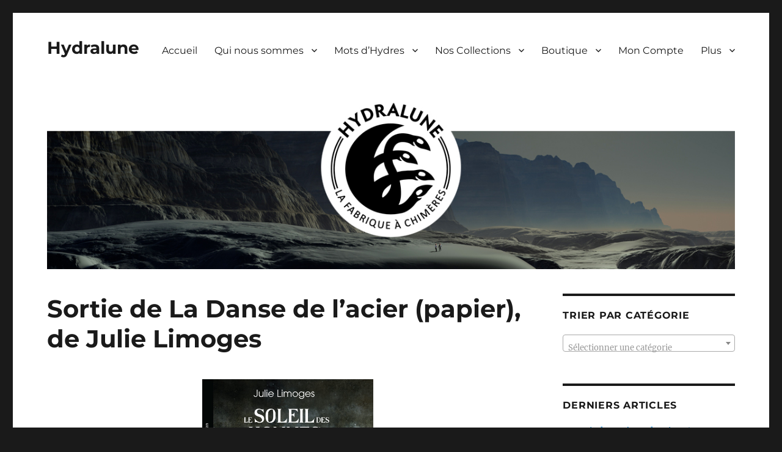

--- FILE ---
content_type: text/html; charset=UTF-8
request_url: https://hydralune.com/2021/01/14/sortie-de-la-danse-de-lacier-papier-de-julie-limoges/
body_size: 16246
content:
<!DOCTYPE html>
<html lang="fr-FR" class="no-js">
<head>
	<meta charset="UTF-8">
	<meta name="viewport" content="width=device-width, initial-scale=1.0">
	<link rel="profile" href="https://gmpg.org/xfn/11">
		<link rel="pingback" href="https://hydralune.com/xmlrpc.php">
		<script>(function(html){html.className = html.className.replace(/\bno-js\b/,'js')})(document.documentElement);</script>
<title>Sortie de La Danse de l&rsquo;acier (papier), de Julie Limoges &#8211; Hydralune</title>
<meta name='robots' content='max-image-preview:large' />
	<style>img:is([sizes="auto" i], [sizes^="auto," i]) { contain-intrinsic-size: 3000px 1500px }</style>
	<script>window._wca = window._wca || [];</script>
<link rel='dns-prefetch' href='//stats.wp.com' />
<link rel='dns-prefetch' href='//secure.gravatar.com' />
<link rel='dns-prefetch' href='//cdn.jsdelivr.net' />
<link rel='dns-prefetch' href='//v0.wordpress.com' />
<link rel="alternate" type="application/rss+xml" title="Hydralune &raquo; Flux" href="https://hydralune.com/feed/" />
<link rel="alternate" type="application/rss+xml" title="Hydralune &raquo; Flux des commentaires" href="https://hydralune.com/comments/feed/" />
<link rel="alternate" type="application/rss+xml" title="Hydralune &raquo; Sortie de La Danse de l&rsquo;acier (papier), de Julie Limoges Flux des commentaires" href="https://hydralune.com/2021/01/14/sortie-de-la-danse-de-lacier-papier-de-julie-limoges/feed/" />
<script>
window._wpemojiSettings = {"baseUrl":"https:\/\/s.w.org\/images\/core\/emoji\/16.0.1\/72x72\/","ext":".png","svgUrl":"https:\/\/s.w.org\/images\/core\/emoji\/16.0.1\/svg\/","svgExt":".svg","source":{"concatemoji":"https:\/\/hydralune.com\/wp-includes\/js\/wp-emoji-release.min.js?ver=6.8.3"}};
/*! This file is auto-generated */
!function(s,n){var o,i,e;function c(e){try{var t={supportTests:e,timestamp:(new Date).valueOf()};sessionStorage.setItem(o,JSON.stringify(t))}catch(e){}}function p(e,t,n){e.clearRect(0,0,e.canvas.width,e.canvas.height),e.fillText(t,0,0);var t=new Uint32Array(e.getImageData(0,0,e.canvas.width,e.canvas.height).data),a=(e.clearRect(0,0,e.canvas.width,e.canvas.height),e.fillText(n,0,0),new Uint32Array(e.getImageData(0,0,e.canvas.width,e.canvas.height).data));return t.every(function(e,t){return e===a[t]})}function u(e,t){e.clearRect(0,0,e.canvas.width,e.canvas.height),e.fillText(t,0,0);for(var n=e.getImageData(16,16,1,1),a=0;a<n.data.length;a++)if(0!==n.data[a])return!1;return!0}function f(e,t,n,a){switch(t){case"flag":return n(e,"\ud83c\udff3\ufe0f\u200d\u26a7\ufe0f","\ud83c\udff3\ufe0f\u200b\u26a7\ufe0f")?!1:!n(e,"\ud83c\udde8\ud83c\uddf6","\ud83c\udde8\u200b\ud83c\uddf6")&&!n(e,"\ud83c\udff4\udb40\udc67\udb40\udc62\udb40\udc65\udb40\udc6e\udb40\udc67\udb40\udc7f","\ud83c\udff4\u200b\udb40\udc67\u200b\udb40\udc62\u200b\udb40\udc65\u200b\udb40\udc6e\u200b\udb40\udc67\u200b\udb40\udc7f");case"emoji":return!a(e,"\ud83e\udedf")}return!1}function g(e,t,n,a){var r="undefined"!=typeof WorkerGlobalScope&&self instanceof WorkerGlobalScope?new OffscreenCanvas(300,150):s.createElement("canvas"),o=r.getContext("2d",{willReadFrequently:!0}),i=(o.textBaseline="top",o.font="600 32px Arial",{});return e.forEach(function(e){i[e]=t(o,e,n,a)}),i}function t(e){var t=s.createElement("script");t.src=e,t.defer=!0,s.head.appendChild(t)}"undefined"!=typeof Promise&&(o="wpEmojiSettingsSupports",i=["flag","emoji"],n.supports={everything:!0,everythingExceptFlag:!0},e=new Promise(function(e){s.addEventListener("DOMContentLoaded",e,{once:!0})}),new Promise(function(t){var n=function(){try{var e=JSON.parse(sessionStorage.getItem(o));if("object"==typeof e&&"number"==typeof e.timestamp&&(new Date).valueOf()<e.timestamp+604800&&"object"==typeof e.supportTests)return e.supportTests}catch(e){}return null}();if(!n){if("undefined"!=typeof Worker&&"undefined"!=typeof OffscreenCanvas&&"undefined"!=typeof URL&&URL.createObjectURL&&"undefined"!=typeof Blob)try{var e="postMessage("+g.toString()+"("+[JSON.stringify(i),f.toString(),p.toString(),u.toString()].join(",")+"));",a=new Blob([e],{type:"text/javascript"}),r=new Worker(URL.createObjectURL(a),{name:"wpTestEmojiSupports"});return void(r.onmessage=function(e){c(n=e.data),r.terminate(),t(n)})}catch(e){}c(n=g(i,f,p,u))}t(n)}).then(function(e){for(var t in e)n.supports[t]=e[t],n.supports.everything=n.supports.everything&&n.supports[t],"flag"!==t&&(n.supports.everythingExceptFlag=n.supports.everythingExceptFlag&&n.supports[t]);n.supports.everythingExceptFlag=n.supports.everythingExceptFlag&&!n.supports.flag,n.DOMReady=!1,n.readyCallback=function(){n.DOMReady=!0}}).then(function(){return e}).then(function(){var e;n.supports.everything||(n.readyCallback(),(e=n.source||{}).concatemoji?t(e.concatemoji):e.wpemoji&&e.twemoji&&(t(e.twemoji),t(e.wpemoji)))}))}((window,document),window._wpemojiSettings);
</script>
<link rel='stylesheet' id='twentysixteen-jetpack-css' href='https://hydralune.com/wp-content/plugins/jetpack/modules/theme-tools/compat/twentysixteen.css?ver=15.1.1' media='all' />
<link rel='stylesheet' id='pt-cv-public-style-css' href='https://hydralune.com/wp-content/plugins/content-views-query-and-display-post-page/public/assets/css/cv.css?ver=4.2' media='all' />
<style id='wp-emoji-styles-inline-css'>

	img.wp-smiley, img.emoji {
		display: inline !important;
		border: none !important;
		box-shadow: none !important;
		height: 1em !important;
		width: 1em !important;
		margin: 0 0.07em !important;
		vertical-align: -0.1em !important;
		background: none !important;
		padding: 0 !important;
	}
</style>
<link rel='stylesheet' id='wp-block-library-css' href='https://hydralune.com/wp-includes/css/dist/block-library/style.min.css?ver=6.8.3' media='all' />
<style id='wp-block-library-theme-inline-css'>
.wp-block-audio :where(figcaption){color:#555;font-size:13px;text-align:center}.is-dark-theme .wp-block-audio :where(figcaption){color:#ffffffa6}.wp-block-audio{margin:0 0 1em}.wp-block-code{border:1px solid #ccc;border-radius:4px;font-family:Menlo,Consolas,monaco,monospace;padding:.8em 1em}.wp-block-embed :where(figcaption){color:#555;font-size:13px;text-align:center}.is-dark-theme .wp-block-embed :where(figcaption){color:#ffffffa6}.wp-block-embed{margin:0 0 1em}.blocks-gallery-caption{color:#555;font-size:13px;text-align:center}.is-dark-theme .blocks-gallery-caption{color:#ffffffa6}:root :where(.wp-block-image figcaption){color:#555;font-size:13px;text-align:center}.is-dark-theme :root :where(.wp-block-image figcaption){color:#ffffffa6}.wp-block-image{margin:0 0 1em}.wp-block-pullquote{border-bottom:4px solid;border-top:4px solid;color:currentColor;margin-bottom:1.75em}.wp-block-pullquote cite,.wp-block-pullquote footer,.wp-block-pullquote__citation{color:currentColor;font-size:.8125em;font-style:normal;text-transform:uppercase}.wp-block-quote{border-left:.25em solid;margin:0 0 1.75em;padding-left:1em}.wp-block-quote cite,.wp-block-quote footer{color:currentColor;font-size:.8125em;font-style:normal;position:relative}.wp-block-quote:where(.has-text-align-right){border-left:none;border-right:.25em solid;padding-left:0;padding-right:1em}.wp-block-quote:where(.has-text-align-center){border:none;padding-left:0}.wp-block-quote.is-large,.wp-block-quote.is-style-large,.wp-block-quote:where(.is-style-plain){border:none}.wp-block-search .wp-block-search__label{font-weight:700}.wp-block-search__button{border:1px solid #ccc;padding:.375em .625em}:where(.wp-block-group.has-background){padding:1.25em 2.375em}.wp-block-separator.has-css-opacity{opacity:.4}.wp-block-separator{border:none;border-bottom:2px solid;margin-left:auto;margin-right:auto}.wp-block-separator.has-alpha-channel-opacity{opacity:1}.wp-block-separator:not(.is-style-wide):not(.is-style-dots){width:100px}.wp-block-separator.has-background:not(.is-style-dots){border-bottom:none;height:1px}.wp-block-separator.has-background:not(.is-style-wide):not(.is-style-dots){height:2px}.wp-block-table{margin:0 0 1em}.wp-block-table td,.wp-block-table th{word-break:normal}.wp-block-table :where(figcaption){color:#555;font-size:13px;text-align:center}.is-dark-theme .wp-block-table :where(figcaption){color:#ffffffa6}.wp-block-video :where(figcaption){color:#555;font-size:13px;text-align:center}.is-dark-theme .wp-block-video :where(figcaption){color:#ffffffa6}.wp-block-video{margin:0 0 1em}:root :where(.wp-block-template-part.has-background){margin-bottom:0;margin-top:0;padding:1.25em 2.375em}
</style>
<style id='classic-theme-styles-inline-css'>
/*! This file is auto-generated */
.wp-block-button__link{color:#fff;background-color:#32373c;border-radius:9999px;box-shadow:none;text-decoration:none;padding:calc(.667em + 2px) calc(1.333em + 2px);font-size:1.125em}.wp-block-file__button{background:#32373c;color:#fff;text-decoration:none}
</style>
<link rel='stylesheet' id='mediaelement-css' href='https://hydralune.com/wp-includes/js/mediaelement/mediaelementplayer-legacy.min.css?ver=4.2.17' media='all' />
<link rel='stylesheet' id='wp-mediaelement-css' href='https://hydralune.com/wp-includes/js/mediaelement/wp-mediaelement.min.css?ver=6.8.3' media='all' />
<style id='jetpack-sharing-buttons-style-inline-css'>
.jetpack-sharing-buttons__services-list{display:flex;flex-direction:row;flex-wrap:wrap;gap:0;list-style-type:none;margin:5px;padding:0}.jetpack-sharing-buttons__services-list.has-small-icon-size{font-size:12px}.jetpack-sharing-buttons__services-list.has-normal-icon-size{font-size:16px}.jetpack-sharing-buttons__services-list.has-large-icon-size{font-size:24px}.jetpack-sharing-buttons__services-list.has-huge-icon-size{font-size:36px}@media print{.jetpack-sharing-buttons__services-list{display:none!important}}.editor-styles-wrapper .wp-block-jetpack-sharing-buttons{gap:0;padding-inline-start:0}ul.jetpack-sharing-buttons__services-list.has-background{padding:1.25em 2.375em}
</style>
<style id='global-styles-inline-css'>
:root{--wp--preset--aspect-ratio--square: 1;--wp--preset--aspect-ratio--4-3: 4/3;--wp--preset--aspect-ratio--3-4: 3/4;--wp--preset--aspect-ratio--3-2: 3/2;--wp--preset--aspect-ratio--2-3: 2/3;--wp--preset--aspect-ratio--16-9: 16/9;--wp--preset--aspect-ratio--9-16: 9/16;--wp--preset--color--black: #000000;--wp--preset--color--cyan-bluish-gray: #abb8c3;--wp--preset--color--white: #fff;--wp--preset--color--pale-pink: #f78da7;--wp--preset--color--vivid-red: #cf2e2e;--wp--preset--color--luminous-vivid-orange: #ff6900;--wp--preset--color--luminous-vivid-amber: #fcb900;--wp--preset--color--light-green-cyan: #7bdcb5;--wp--preset--color--vivid-green-cyan: #00d084;--wp--preset--color--pale-cyan-blue: #8ed1fc;--wp--preset--color--vivid-cyan-blue: #0693e3;--wp--preset--color--vivid-purple: #9b51e0;--wp--preset--color--dark-gray: #1a1a1a;--wp--preset--color--medium-gray: #686868;--wp--preset--color--light-gray: #e5e5e5;--wp--preset--color--blue-gray: #4d545c;--wp--preset--color--bright-blue: #007acc;--wp--preset--color--light-blue: #9adffd;--wp--preset--color--dark-brown: #402b30;--wp--preset--color--medium-brown: #774e24;--wp--preset--color--dark-red: #640c1f;--wp--preset--color--bright-red: #ff675f;--wp--preset--color--yellow: #ffef8e;--wp--preset--gradient--vivid-cyan-blue-to-vivid-purple: linear-gradient(135deg,rgba(6,147,227,1) 0%,rgb(155,81,224) 100%);--wp--preset--gradient--light-green-cyan-to-vivid-green-cyan: linear-gradient(135deg,rgb(122,220,180) 0%,rgb(0,208,130) 100%);--wp--preset--gradient--luminous-vivid-amber-to-luminous-vivid-orange: linear-gradient(135deg,rgba(252,185,0,1) 0%,rgba(255,105,0,1) 100%);--wp--preset--gradient--luminous-vivid-orange-to-vivid-red: linear-gradient(135deg,rgba(255,105,0,1) 0%,rgb(207,46,46) 100%);--wp--preset--gradient--very-light-gray-to-cyan-bluish-gray: linear-gradient(135deg,rgb(238,238,238) 0%,rgb(169,184,195) 100%);--wp--preset--gradient--cool-to-warm-spectrum: linear-gradient(135deg,rgb(74,234,220) 0%,rgb(151,120,209) 20%,rgb(207,42,186) 40%,rgb(238,44,130) 60%,rgb(251,105,98) 80%,rgb(254,248,76) 100%);--wp--preset--gradient--blush-light-purple: linear-gradient(135deg,rgb(255,206,236) 0%,rgb(152,150,240) 100%);--wp--preset--gradient--blush-bordeaux: linear-gradient(135deg,rgb(254,205,165) 0%,rgb(254,45,45) 50%,rgb(107,0,62) 100%);--wp--preset--gradient--luminous-dusk: linear-gradient(135deg,rgb(255,203,112) 0%,rgb(199,81,192) 50%,rgb(65,88,208) 100%);--wp--preset--gradient--pale-ocean: linear-gradient(135deg,rgb(255,245,203) 0%,rgb(182,227,212) 50%,rgb(51,167,181) 100%);--wp--preset--gradient--electric-grass: linear-gradient(135deg,rgb(202,248,128) 0%,rgb(113,206,126) 100%);--wp--preset--gradient--midnight: linear-gradient(135deg,rgb(2,3,129) 0%,rgb(40,116,252) 100%);--wp--preset--font-size--small: 13px;--wp--preset--font-size--medium: 20px;--wp--preset--font-size--large: 36px;--wp--preset--font-size--x-large: 42px;--wp--preset--spacing--20: 0.44rem;--wp--preset--spacing--30: 0.67rem;--wp--preset--spacing--40: 1rem;--wp--preset--spacing--50: 1.5rem;--wp--preset--spacing--60: 2.25rem;--wp--preset--spacing--70: 3.38rem;--wp--preset--spacing--80: 5.06rem;--wp--preset--shadow--natural: 6px 6px 9px rgba(0, 0, 0, 0.2);--wp--preset--shadow--deep: 12px 12px 50px rgba(0, 0, 0, 0.4);--wp--preset--shadow--sharp: 6px 6px 0px rgba(0, 0, 0, 0.2);--wp--preset--shadow--outlined: 6px 6px 0px -3px rgba(255, 255, 255, 1), 6px 6px rgba(0, 0, 0, 1);--wp--preset--shadow--crisp: 6px 6px 0px rgba(0, 0, 0, 1);}:where(.is-layout-flex){gap: 0.5em;}:where(.is-layout-grid){gap: 0.5em;}body .is-layout-flex{display: flex;}.is-layout-flex{flex-wrap: wrap;align-items: center;}.is-layout-flex > :is(*, div){margin: 0;}body .is-layout-grid{display: grid;}.is-layout-grid > :is(*, div){margin: 0;}:where(.wp-block-columns.is-layout-flex){gap: 2em;}:where(.wp-block-columns.is-layout-grid){gap: 2em;}:where(.wp-block-post-template.is-layout-flex){gap: 1.25em;}:where(.wp-block-post-template.is-layout-grid){gap: 1.25em;}.has-black-color{color: var(--wp--preset--color--black) !important;}.has-cyan-bluish-gray-color{color: var(--wp--preset--color--cyan-bluish-gray) !important;}.has-white-color{color: var(--wp--preset--color--white) !important;}.has-pale-pink-color{color: var(--wp--preset--color--pale-pink) !important;}.has-vivid-red-color{color: var(--wp--preset--color--vivid-red) !important;}.has-luminous-vivid-orange-color{color: var(--wp--preset--color--luminous-vivid-orange) !important;}.has-luminous-vivid-amber-color{color: var(--wp--preset--color--luminous-vivid-amber) !important;}.has-light-green-cyan-color{color: var(--wp--preset--color--light-green-cyan) !important;}.has-vivid-green-cyan-color{color: var(--wp--preset--color--vivid-green-cyan) !important;}.has-pale-cyan-blue-color{color: var(--wp--preset--color--pale-cyan-blue) !important;}.has-vivid-cyan-blue-color{color: var(--wp--preset--color--vivid-cyan-blue) !important;}.has-vivid-purple-color{color: var(--wp--preset--color--vivid-purple) !important;}.has-black-background-color{background-color: var(--wp--preset--color--black) !important;}.has-cyan-bluish-gray-background-color{background-color: var(--wp--preset--color--cyan-bluish-gray) !important;}.has-white-background-color{background-color: var(--wp--preset--color--white) !important;}.has-pale-pink-background-color{background-color: var(--wp--preset--color--pale-pink) !important;}.has-vivid-red-background-color{background-color: var(--wp--preset--color--vivid-red) !important;}.has-luminous-vivid-orange-background-color{background-color: var(--wp--preset--color--luminous-vivid-orange) !important;}.has-luminous-vivid-amber-background-color{background-color: var(--wp--preset--color--luminous-vivid-amber) !important;}.has-light-green-cyan-background-color{background-color: var(--wp--preset--color--light-green-cyan) !important;}.has-vivid-green-cyan-background-color{background-color: var(--wp--preset--color--vivid-green-cyan) !important;}.has-pale-cyan-blue-background-color{background-color: var(--wp--preset--color--pale-cyan-blue) !important;}.has-vivid-cyan-blue-background-color{background-color: var(--wp--preset--color--vivid-cyan-blue) !important;}.has-vivid-purple-background-color{background-color: var(--wp--preset--color--vivid-purple) !important;}.has-black-border-color{border-color: var(--wp--preset--color--black) !important;}.has-cyan-bluish-gray-border-color{border-color: var(--wp--preset--color--cyan-bluish-gray) !important;}.has-white-border-color{border-color: var(--wp--preset--color--white) !important;}.has-pale-pink-border-color{border-color: var(--wp--preset--color--pale-pink) !important;}.has-vivid-red-border-color{border-color: var(--wp--preset--color--vivid-red) !important;}.has-luminous-vivid-orange-border-color{border-color: var(--wp--preset--color--luminous-vivid-orange) !important;}.has-luminous-vivid-amber-border-color{border-color: var(--wp--preset--color--luminous-vivid-amber) !important;}.has-light-green-cyan-border-color{border-color: var(--wp--preset--color--light-green-cyan) !important;}.has-vivid-green-cyan-border-color{border-color: var(--wp--preset--color--vivid-green-cyan) !important;}.has-pale-cyan-blue-border-color{border-color: var(--wp--preset--color--pale-cyan-blue) !important;}.has-vivid-cyan-blue-border-color{border-color: var(--wp--preset--color--vivid-cyan-blue) !important;}.has-vivid-purple-border-color{border-color: var(--wp--preset--color--vivid-purple) !important;}.has-vivid-cyan-blue-to-vivid-purple-gradient-background{background: var(--wp--preset--gradient--vivid-cyan-blue-to-vivid-purple) !important;}.has-light-green-cyan-to-vivid-green-cyan-gradient-background{background: var(--wp--preset--gradient--light-green-cyan-to-vivid-green-cyan) !important;}.has-luminous-vivid-amber-to-luminous-vivid-orange-gradient-background{background: var(--wp--preset--gradient--luminous-vivid-amber-to-luminous-vivid-orange) !important;}.has-luminous-vivid-orange-to-vivid-red-gradient-background{background: var(--wp--preset--gradient--luminous-vivid-orange-to-vivid-red) !important;}.has-very-light-gray-to-cyan-bluish-gray-gradient-background{background: var(--wp--preset--gradient--very-light-gray-to-cyan-bluish-gray) !important;}.has-cool-to-warm-spectrum-gradient-background{background: var(--wp--preset--gradient--cool-to-warm-spectrum) !important;}.has-blush-light-purple-gradient-background{background: var(--wp--preset--gradient--blush-light-purple) !important;}.has-blush-bordeaux-gradient-background{background: var(--wp--preset--gradient--blush-bordeaux) !important;}.has-luminous-dusk-gradient-background{background: var(--wp--preset--gradient--luminous-dusk) !important;}.has-pale-ocean-gradient-background{background: var(--wp--preset--gradient--pale-ocean) !important;}.has-electric-grass-gradient-background{background: var(--wp--preset--gradient--electric-grass) !important;}.has-midnight-gradient-background{background: var(--wp--preset--gradient--midnight) !important;}.has-small-font-size{font-size: var(--wp--preset--font-size--small) !important;}.has-medium-font-size{font-size: var(--wp--preset--font-size--medium) !important;}.has-large-font-size{font-size: var(--wp--preset--font-size--large) !important;}.has-x-large-font-size{font-size: var(--wp--preset--font-size--x-large) !important;}
:where(.wp-block-post-template.is-layout-flex){gap: 1.25em;}:where(.wp-block-post-template.is-layout-grid){gap: 1.25em;}
:where(.wp-block-columns.is-layout-flex){gap: 2em;}:where(.wp-block-columns.is-layout-grid){gap: 2em;}
:root :where(.wp-block-pullquote){font-size: 1.5em;line-height: 1.6;}
</style>
<link rel='stylesheet' id='woocommerce-layout-css' href='https://hydralune.com/wp-content/plugins/woocommerce/assets/css/woocommerce-layout.css?ver=10.2.3' media='all' />
<style id='woocommerce-layout-inline-css'>

	.infinite-scroll .woocommerce-pagination {
		display: none;
	}
</style>
<link rel='stylesheet' id='woocommerce-smallscreen-css' href='https://hydralune.com/wp-content/plugins/woocommerce/assets/css/woocommerce-smallscreen.css?ver=10.2.3' media='only screen and (max-width: 768px)' />
<link rel='stylesheet' id='woocommerce-general-css' href='https://hydralune.com/wp-content/plugins/woocommerce/assets/css/woocommerce.css?ver=10.2.3' media='all' />
<style id='woocommerce-inline-inline-css'>
.woocommerce form .form-row .required { visibility: visible; }
</style>
<link rel='stylesheet' id='brands-styles-css' href='https://hydralune.com/wp-content/plugins/woocommerce/assets/css/brands.css?ver=10.2.3' media='all' />
<link rel='stylesheet' id='twentysixteen-fonts-css' href='https://hydralune.com/wp-content/themes/twentysixteen/fonts/merriweather-plus-montserrat-plus-inconsolata.css?ver=20230328' media='all' />
<link rel='stylesheet' id='genericons-css' href='https://hydralune.com/wp-content/plugins/jetpack/_inc/genericons/genericons/genericons.css?ver=3.1' media='all' />
<link rel='stylesheet' id='twentysixteen-style-css' href='https://hydralune.com/wp-content/themes/twentysixteen-child/style.css?ver=20250715' media='all' />
<link rel='stylesheet' id='twentysixteen-block-style-css' href='https://hydralune.com/wp-content/themes/twentysixteen/css/blocks.css?ver=20240817' media='all' />
<!--[if lt IE 10]>
<link rel='stylesheet' id='twentysixteen-ie-css' href='https://hydralune.com/wp-content/themes/twentysixteen/css/ie.css?ver=20170530' media='all' />
<![endif]-->
<!--[if lt IE 9]>
<link rel='stylesheet' id='twentysixteen-ie8-css' href='https://hydralune.com/wp-content/themes/twentysixteen/css/ie8.css?ver=20170530' media='all' />
<![endif]-->
<!--[if lt IE 8]>
<link rel='stylesheet' id='twentysixteen-ie7-css' href='https://hydralune.com/wp-content/themes/twentysixteen/css/ie7.css?ver=20170530' media='all' />
<![endif]-->
<script src="https://hydralune.com/wp-includes/js/jquery/jquery.min.js?ver=3.7.1" id="jquery-core-js"></script>
<script src="https://hydralune.com/wp-includes/js/jquery/jquery-migrate.min.js?ver=3.4.1" id="jquery-migrate-js"></script>
<script src="https://hydralune.com/wp-content/plugins/woocommerce/assets/js/jquery-blockui/jquery.blockUI.min.js?ver=2.7.0-wc.10.2.3" id="jquery-blockui-js" defer data-wp-strategy="defer"></script>
<script id="wc-add-to-cart-js-extra">
var wc_add_to_cart_params = {"ajax_url":"\/wp-admin\/admin-ajax.php","wc_ajax_url":"\/?wc-ajax=%%endpoint%%","i18n_view_cart":"Voir le panier","cart_url":"https:\/\/hydralune.com\/panier\/","is_cart":"","cart_redirect_after_add":"yes"};
</script>
<script src="https://hydralune.com/wp-content/plugins/woocommerce/assets/js/frontend/add-to-cart.min.js?ver=10.2.3" id="wc-add-to-cart-js" defer data-wp-strategy="defer"></script>
<script src="https://hydralune.com/wp-content/plugins/woocommerce/assets/js/js-cookie/js.cookie.min.js?ver=2.1.4-wc.10.2.3" id="js-cookie-js" defer data-wp-strategy="defer"></script>
<script id="woocommerce-js-extra">
var woocommerce_params = {"ajax_url":"\/wp-admin\/admin-ajax.php","wc_ajax_url":"\/?wc-ajax=%%endpoint%%","i18n_password_show":"Afficher le mot de passe","i18n_password_hide":"Masquer le mot de passe"};
</script>
<script src="https://hydralune.com/wp-content/plugins/woocommerce/assets/js/frontend/woocommerce.min.js?ver=10.2.3" id="woocommerce-js" defer data-wp-strategy="defer"></script>
<!--[if lt IE 9]>
<script src="https://hydralune.com/wp-content/themes/twentysixteen/js/html5.js?ver=3.7.3" id="twentysixteen-html5-js"></script>
<![endif]-->
<script id="twentysixteen-script-js-extra">
var screenReaderText = {"expand":"ouvrir le sous-menu","collapse":"fermer le sous-menu"};
</script>
<script src="https://hydralune.com/wp-content/themes/twentysixteen/js/functions.js?ver=20230629" id="twentysixteen-script-js" defer data-wp-strategy="defer"></script>
<script src="https://stats.wp.com/s-202603.js" id="woocommerce-analytics-js" defer data-wp-strategy="defer"></script>
<link rel="https://api.w.org/" href="https://hydralune.com/wp-json/" /><link rel="alternate" title="JSON" type="application/json" href="https://hydralune.com/wp-json/wp/v2/posts/3453" /><link rel="EditURI" type="application/rsd+xml" title="RSD" href="https://hydralune.com/xmlrpc.php?rsd" />
<meta name="generator" content="WordPress 6.8.3" />
<meta name="generator" content="WooCommerce 10.2.3" />
<link rel="canonical" href="https://hydralune.com/2021/01/14/sortie-de-la-danse-de-lacier-papier-de-julie-limoges/" />
<link rel='shortlink' href='https://wp.me/p7Wt8t-TH' />
<link rel="alternate" title="oEmbed (JSON)" type="application/json+oembed" href="https://hydralune.com/wp-json/oembed/1.0/embed?url=https%3A%2F%2Fhydralune.com%2F2021%2F01%2F14%2Fsortie-de-la-danse-de-lacier-papier-de-julie-limoges%2F" />
<link rel="alternate" title="oEmbed (XML)" type="text/xml+oembed" href="https://hydralune.com/wp-json/oembed/1.0/embed?url=https%3A%2F%2Fhydralune.com%2F2021%2F01%2F14%2Fsortie-de-la-danse-de-lacier-papier-de-julie-limoges%2F&#038;format=xml" />
	<style>img#wpstats{display:none}</style>
			<noscript><style>.woocommerce-product-gallery{ opacity: 1 !important; }</style></noscript>
	
<!-- Jetpack Open Graph Tags -->
<meta property="og:type" content="article" />
<meta property="og:title" content="Sortie de La Danse de l&rsquo;acier (papier), de Julie Limoges" />
<meta property="og:url" content="https://hydralune.com/2021/01/14/sortie-de-la-danse-de-lacier-papier-de-julie-limoges/" />
<meta property="og:description" content="La version papier du tome 3 du Soleil des hommes, La Danse de l&rsquo;acier, est maintenant disponible dans notre&nbsp;boutique ! Vous pouvez découvrir la série sur&nbsp;la page catalogue du Soleil…" />
<meta property="article:published_time" content="2021-01-14T14:34:47+00:00" />
<meta property="article:modified_time" content="2021-01-14T14:34:52+00:00" />
<meta property="og:site_name" content="Hydralune" />
<meta property="og:image" content="https://hydralune.com/wp-content/uploads/2021/01/couverture_SdH3_final.jpg" />
<meta property="og:image:width" content="1785" />
<meta property="og:image:height" content="2548" />
<meta property="og:image:alt" content="" />
<meta property="og:locale" content="fr_FR" />
<meta name="twitter:text:title" content="Sortie de La Danse de l&rsquo;acier (papier), de Julie Limoges" />
<meta name="twitter:image" content="https://hydralune.com/wp-content/uploads/2021/01/couverture_SdH3_final.jpg?w=640" />
<meta name="twitter:card" content="summary_large_image" />

<!-- End Jetpack Open Graph Tags -->
<link rel="icon" href="https://hydralune.com/wp-content/uploads/2016/08/cropped-hydralune_noir_sans_texte-32x32.png" sizes="32x32" />
<link rel="icon" href="https://hydralune.com/wp-content/uploads/2016/08/cropped-hydralune_noir_sans_texte-192x192.png" sizes="192x192" />
<link rel="apple-touch-icon" href="https://hydralune.com/wp-content/uploads/2016/08/cropped-hydralune_noir_sans_texte-180x180.png" />
<meta name="msapplication-TileImage" content="https://hydralune.com/wp-content/uploads/2016/08/cropped-hydralune_noir_sans_texte-270x270.png" />
		<style id="wp-custom-css">
			/*
Bienvenue dans l'éditeur de CSS !

Pour en savoir plus sur le fonctionnement de l'éditeur, vous pouvez vous
rendre sur cette page :
http://wp.me/PEmnE-Bt
*/
/* Mise en forme des extraits de romans */
.extrait {
	text-align: justify;
	margin: 1em;
	padding: 1em;
	border: 1px dashed;
}

.extrait p {
	margin-top: 0;
	margin-bottom: .25em;
	text-indent: 1em;
}		</style>
		</head>

<body class="wp-singular post-template-default single single-post postid-3453 single-format-standard wp-embed-responsive wp-theme-twentysixteen wp-child-theme-twentysixteen-child theme-twentysixteen woocommerce-no-js metaslider-plugin group-blog">
<div id="page" class="site">
	<div class="site-inner">
		<a class="skip-link screen-reader-text" href="#content">
			Aller au contenu		</a>

		<header id="masthead" class="site-header">
			<div class="site-header-main">
				<div class="site-branding">
																					<p class="site-title"><a href="https://hydralune.com/" rel="home" >Hydralune</a></p>
										</div><!-- .site-branding -->

									<button id="menu-toggle" class="menu-toggle">Menu</button>

					<div id="site-header-menu" class="site-header-menu">
													<nav id="site-navigation" class="main-navigation" aria-label="Menu principal">
								<div class="menu-accueil-container"><ul id="menu-accueil" class="primary-menu"><li id="menu-item-12" class="menu-item menu-item-type-custom menu-item-object-custom menu-item-home menu-item-12"><a href="https://hydralune.com">Accueil</a></li>
<li id="menu-item-2462" class="menu-item menu-item-type-post_type menu-item-object-page menu-item-has-children menu-item-2462"><a href="https://hydralune.com/qui-nous-sommes/">Qui nous sommes</a>
<ul class="sub-menu">
	<li id="menu-item-26" class="menu-item menu-item-type-post_type menu-item-object-page menu-item-26"><a href="https://hydralune.com/qui-nous-sommes/qui-sommes-nous/">Les Hydres</a></li>
	<li id="menu-item-2457" class="menu-item menu-item-type-post_type menu-item-object-page menu-item-2457"><a href="https://hydralune.com/qui-nous-sommes/les-amis-des-hydres/">Les amis des Hydres</a></li>
	<li id="menu-item-3341" class="menu-item menu-item-type-post_type menu-item-object-page menu-item-3341"><a href="https://hydralune.com/qui-nous-sommes/les-amis-des-hydres-2/">Index de nos auteurs</a></li>
</ul>
</li>
<li id="menu-item-3079" class="menu-item menu-item-type-post_type menu-item-object-page menu-item-has-children menu-item-3079"><a href="https://hydralune.com/mots-dhydres/">Mots d’Hydres</a>
<ul class="sub-menu">
	<li id="menu-item-690" class="menu-item menu-item-type-post_type menu-item-object-page menu-item-690"><a href="https://hydralune.com/lecture-dauteurs/">Lecture d’auteurs</a></li>
	<li id="menu-item-3080" class="menu-item menu-item-type-post_type menu-item-object-page menu-item-3080"><a href="https://hydralune.com/mots-dauteurs/">Confidences d’auteurs</a></li>
	<li id="menu-item-3558" class="menu-item menu-item-type-post_type menu-item-object-page menu-item-3558"><a href="https://hydralune.com/les-carnets-des-hydres/">Les carnets des Hydres</a></li>
</ul>
</li>
<li id="menu-item-3106" class="menu-item menu-item-type-post_type menu-item-object-page menu-item-has-children menu-item-3106"><a href="https://hydralune.com/catalogue/">Nos Collections</a>
<ul class="sub-menu">
	<li id="menu-item-941" class="menu-item menu-item-type-post_type menu-item-object-page menu-item-941"><a href="https://hydralune.com/catalogue/romans/">Romans</a></li>
	<li id="menu-item-940" class="menu-item menu-item-type-post_type menu-item-object-page menu-item-940"><a href="https://hydralune.com/catalogue/nouvelles-2/">Novellas</a></li>
	<li id="menu-item-1074" class="menu-item menu-item-type-post_type menu-item-object-page menu-item-1074"><a href="https://hydralune.com/catalogue/recueil/">Recueils</a></li>
</ul>
</li>
<li id="menu-item-354" class="menu-item menu-item-type-post_type menu-item-object-page menu-item-has-children menu-item-354"><a href="https://hydralune.com/boutique/">Boutique</a>
<ul class="sub-menu">
	<li id="menu-item-1545" class="menu-item menu-item-type-taxonomy menu-item-object-product_cat menu-item-1545"><a href="https://hydralune.com/categorie-produit/type/roman/">Roman</a></li>
	<li id="menu-item-1546" class="menu-item menu-item-type-taxonomy menu-item-object-product_cat menu-item-1546"><a href="https://hydralune.com/categorie-produit/type/novella/">Novella</a></li>
	<li id="menu-item-1547" class="menu-item menu-item-type-taxonomy menu-item-object-product_cat menu-item-1547"><a href="https://hydralune.com/categorie-produit/type/recueil-de-nouvelles/">Recueil de nouvelles</a></li>
	<li id="menu-item-1549" class="menu-item menu-item-type-taxonomy menu-item-object-product_cat menu-item-1549"><a href="https://hydralune.com/categorie-produit/support/papiertri/">Papier</a></li>
	<li id="menu-item-1548" class="menu-item menu-item-type-taxonomy menu-item-object-product_cat menu-item-1548"><a href="https://hydralune.com/categorie-produit/support/numeriquetri/">Numérique</a></li>
</ul>
</li>
<li id="menu-item-287" class="menu-item menu-item-type-post_type menu-item-object-page menu-item-287"><a href="https://hydralune.com/mon-compte/">Mon Compte</a></li>
<li id="menu-item-211" class="menu-item menu-item-type-post_type menu-item-object-page menu-item-has-children menu-item-211"><a href="https://hydralune.com/plus/">Plus</a>
<ul class="sub-menu">
	<li id="menu-item-4104" class="menu-item menu-item-type-post_type menu-item-object-page menu-item-4104"><a href="https://hydralune.com/sur-les-reseaux/">Sur les réseaux</a></li>
	<li id="menu-item-213" class="menu-item menu-item-type-post_type menu-item-object-page menu-item-213"><a href="https://hydralune.com/faq/">FAQ</a></li>
	<li id="menu-item-749" class="menu-item menu-item-type-post_type menu-item-object-page menu-item-749"><a href="https://hydralune.com/engagement-qualite/">Engagement qualité</a></li>
	<li id="menu-item-642" class="menu-item menu-item-type-post_type menu-item-object-page menu-item-642"><a href="https://hydralune.com/partenaire/">Partenaires et liens</a></li>
	<li id="menu-item-214" class="menu-item menu-item-type-post_type menu-item-object-page menu-item-214"><a href="https://hydralune.com/contact/">Contact</a></li>
	<li id="menu-item-286" class="menu-item menu-item-type-post_type menu-item-object-page menu-item-286"><a href="https://hydralune.com/mentions-legales/">Mentions légales</a></li>
	<li id="menu-item-2766" class="menu-item menu-item-type-custom menu-item-object-custom menu-item-2766"><a href="https://hydralune.com/catalogue/Calalogue%202019_09.pdf">Télécharger le catalogue</a></li>
</ul>
</li>
</ul></div>							</nav><!-- .main-navigation -->
						
											</div><!-- .site-header-menu -->
							</div><!-- .site-header-main -->

											<div class="header-image">
					<a href="https://hydralune.com/" rel="home" >
						<img src="https://hydralune.com/wp-content/uploads/2016/08/bandeau.jpg" width="1200" height="300" alt="Hydralune" sizes="(max-width: 709px) 85vw, (max-width: 909px) 81vw, (max-width: 1362px) 88vw, 1200px" srcset="https://hydralune.com/wp-content/uploads/2016/08/bandeau.jpg 1200w, https://hydralune.com/wp-content/uploads/2016/08/bandeau-250x63.jpg 250w, https://hydralune.com/wp-content/uploads/2016/08/bandeau-400x100.jpg 400w, https://hydralune.com/wp-content/uploads/2016/08/bandeau-300x75.jpg 300w, https://hydralune.com/wp-content/uploads/2016/08/bandeau-768x192.jpg 768w, https://hydralune.com/wp-content/uploads/2016/08/bandeau-1024x256.jpg 1024w" decoding="async" fetchpriority="high" />					</a>
				</div><!-- .header-image -->
					</header><!-- .site-header -->

		<div id="content" class="site-content">

<div id="primary" class="content-area">
	<main id="main" class="site-main">
		
<article id="post-3453" class="post-3453 post type-post status-publish format-standard has-post-thumbnail hentry category-non-classe">
	<header class="entry-header">
		<h1 class="entry-title">Sortie de La Danse de l&rsquo;acier (papier), de Julie Limoges</h1>	</header><!-- .entry-header -->

	
	
		<div class="post-thumbnail">
			<img width="1200" height="1713" src="https://hydralune.com/wp-content/uploads/2021/01/couverture_SdH3_final-1200x1713.jpg" class="attachment-post-thumbnail size-post-thumbnail wp-post-image" alt="" decoding="async" srcset="https://hydralune.com/wp-content/uploads/2021/01/couverture_SdH3_final-1200x1713.jpg 1200w, https://hydralune.com/wp-content/uploads/2021/01/couverture_SdH3_final-250x357.jpg 250w, https://hydralune.com/wp-content/uploads/2021/01/couverture_SdH3_final-400x571.jpg 400w, https://hydralune.com/wp-content/uploads/2021/01/couverture_SdH3_final-210x300.jpg 210w, https://hydralune.com/wp-content/uploads/2021/01/couverture_SdH3_final-717x1024.jpg 717w, https://hydralune.com/wp-content/uploads/2021/01/couverture_SdH3_final-768x1096.jpg 768w, https://hydralune.com/wp-content/uploads/2021/01/couverture_SdH3_final-1076x1536.jpg 1076w, https://hydralune.com/wp-content/uploads/2021/01/couverture_SdH3_final-1435x2048.jpg 1435w, https://hydralune.com/wp-content/uploads/2021/01/couverture_SdH3_final.jpg 1785w" sizes="(max-width: 709px) 85vw, (max-width: 909px) 67vw, (max-width: 984px) 60vw, (max-width: 1362px) 62vw, 840px" />	</div><!-- .post-thumbnail -->

	
	<div class="entry-content">
		
<p class="has-text-align-justify" id="block-61acd7b2-50c1-4774-bb57-61c9ffccfbcf">La version papier du tome 3 du <em>Soleil des hommes</em>, <em>La Danse de l&rsquo;acier</em>, est maintenant disponible dans notre&nbsp;<a rel="noreferrer noopener" href="https://hydralune.com/produit/la-danse-de-lacier-sdh3-numerique/" target="_blank">boutique</a> ! <br>Vous pouvez découvrir la série <a href="https://hydralune.com/catalogue/romans/le-soleil-des-hommes/">sur&nbsp;la page catalogue du Soleil des hommes<em>.</em></a></p>



<p id="block-75df1688-ca71-4a93-aaed-b4b5f1b7aede"><br>Voici la quatrième de couverture de ce tome :</p>



<p><em>Les Porteurs de guerre sont là.</em></p>



<p class="has-text-align-justify"><em>L’invasion multine se poursuit et rien ne semble pouvoir l’arrêter. Elle menace maintenant de fondre sur Atorn, la capitale des Régions.</em></p>



<p class="has-text-align-justify"><em>Bien inconscient de ce danger, Akhyla se remet difficilement de ses blessures à Vach-Tyrel. Lui et ses compagnons cherchent déjà à fausser compagnie à ces Porteurs bien trop encombrants. </em></p>



<p class="has-text-align-justify"><em>Enki, de retour à Arham les mains vides, redoute de subir réunions et humiliations, d’autant qu’on annonce la venue de celui qu’il doit appeler, à regret, maître. Toujours à jongler entre l’urgence de la situation et la mission de son Ordre, </em></p>



<p class="has-text-align-justify"><em>Aedan doit maintenant composer avec ses hôtes récalcitrants. Et voilà qu’il se retrouve en plus propulsé, lui et ses alliés de circonstance, sous le feu des projecteurs.</em></p>



<p class="has-text-align-justify"><em>Cependant, alors que tous attendent de croiser le fer devant Atorn, c’est une dangereuse danse diplomatique qui se met en place. Jetés sur un échiquier mortel, tous devront sortir le meilleur de leur jeu. Car si l’acier est le symbole de la cité, dans son ventre pourrait se trouver bien plus qu’une passe d’armes décisive.</em></p>



<p id="block-5463da53-0e72-4986-ae5f-429722234f62">Bonne lecture à vous !</p>
	</div><!-- .entry-content -->

	<footer class="entry-footer">
		<span class="byline"><img alt='' src='https://secure.gravatar.com/avatar/fd13791f5982078f47b7ae0ed02e2a505cae82e2b1e12deff7fb52434c9f58b5?s=49&#038;d=mm&#038;r=g' srcset='https://secure.gravatar.com/avatar/fd13791f5982078f47b7ae0ed02e2a505cae82e2b1e12deff7fb52434c9f58b5?s=98&#038;d=mm&#038;r=g 2x' class='avatar avatar-49 photo' height='49' width='49' decoding='async'/><span class="screen-reader-text">Auteur </span><span class="author vcard"><a class="url fn n" href="https://hydralune.com/author/fromage/">Hydralune</a></span></span><span class="posted-on"><span class="screen-reader-text">Publié le </span><a href="https://hydralune.com/2021/01/14/sortie-de-la-danse-de-lacier-papier-de-julie-limoges/" rel="bookmark"><time class="entry-date published" datetime="2021-01-14T15:34:47+01:00">14 janvier 2021</time><time class="updated" datetime="2021-01-14T15:34:52+01:00">14 janvier 2021</time></a></span><span class="cat-links"><span class="screen-reader-text">Catégories </span><a href="https://hydralune.com/category/non-classe/" rel="category tag">Non classé</a></span>			</footer><!-- .entry-footer -->
</article><!-- #post-3453 -->

<div id="comments" class="comments-area">

	
	
		<div id="respond" class="comment-respond">
		<h2 id="reply-title" class="comment-reply-title">Laisser un commentaire <small><a rel="nofollow" id="cancel-comment-reply-link" href="/2021/01/14/sortie-de-la-danse-de-lacier-papier-de-julie-limoges/#respond" style="display:none;">Annuler la réponse</a></small></h2><p class="must-log-in">Vous devez <a href="https://hydralune.com/wp-login.php?redirect_to=https%3A%2F%2Fhydralune.com%2F2021%2F01%2F14%2Fsortie-de-la-danse-de-lacier-papier-de-julie-limoges%2F">vous connecter</a> pour publier un commentaire.</p>	</div><!-- #respond -->
	
</div><!-- .comments-area -->

	<nav class="navigation post-navigation" aria-label="Publications">
		<h2 class="screen-reader-text">Navigation de l’article</h2>
		<div class="nav-links"><div class="nav-previous"><a href="https://hydralune.com/2021/01/06/sortie-de-la-danse-de-lacier-num-de-julie-limoges/" rel="prev"><span class="meta-nav" aria-hidden="true">Précédent</span> <span class="screen-reader-text">Publication précédente :</span> <span class="post-title">Sortie de La Danse de l&rsquo;acier (num), de Julie Limoges</span></a></div><div class="nav-next"><a href="https://hydralune.com/2021/01/29/les-larmes-dipacheta-avis-de-lecture/" rel="next"><span class="meta-nav" aria-hidden="true">Suivant</span> <span class="screen-reader-text">Publication suivante :</span> <span class="post-title">Les larmes d’Ipacheta, avis de lecture</span></a></div></div>
	</nav>
	</main><!-- .site-main -->

	
</div><!-- .content-area -->


	<aside id="secondary" class="sidebar widget-area">
		<section id="woocommerce_product_categories-2" class="widget woocommerce widget_product_categories"><h2 class="widget-title">Trier par catégorie</h2><select  name='product_cat' id='product_cat' class='dropdown_product_cat'>
	<option value='' selected='selected'>Sélectionner une catégorie</option>
	<option class="level-0" value="genre">Genre</option>
	<option class="level-1" value="anticipation">&nbsp;&nbsp;&nbsp;Anticipation</option>
	<option class="level-1" value="cyberpunk">&nbsp;&nbsp;&nbsp;Cyberpunk</option>
	<option class="level-1" value="dark-fantasy">&nbsp;&nbsp;&nbsp;Dark Fantasy</option>
	<option class="level-1" value="fantastique">&nbsp;&nbsp;&nbsp;Fantastique</option>
	<option class="level-1" value="fantasy">&nbsp;&nbsp;&nbsp;Fantasy</option>
	<option class="level-1" value="gaslamp-fantasy">&nbsp;&nbsp;&nbsp;Gaslamp fantasy</option>
	<option class="level-1" value="light-fantasy">&nbsp;&nbsp;&nbsp;Light Fantasy</option>
	<option class="level-1" value="lovecraftien">&nbsp;&nbsp;&nbsp;Lovecraftien</option>
	<option class="level-1" value="post-apo">&nbsp;&nbsp;&nbsp;Post-apo</option>
	<option class="level-1" value="romance">&nbsp;&nbsp;&nbsp;Romance</option>
	<option class="level-1" value="science-fantasy">&nbsp;&nbsp;&nbsp;Science fantasy</option>
	<option class="level-1" value="science-fiction">&nbsp;&nbsp;&nbsp;Science Fiction</option>
	<option class="level-1" value="steampunk">&nbsp;&nbsp;&nbsp;Steampunk</option>
	<option class="level-1" value="uchronie">&nbsp;&nbsp;&nbsp;Uchronie</option>
	<option class="level-0" value="non-classe">Non classé</option>
	<option class="level-0" value="support">Support</option>
	<option class="level-1" value="audio">&nbsp;&nbsp;&nbsp;Audio</option>
	<option class="level-1" value="numeriquetri">&nbsp;&nbsp;&nbsp;Numérique</option>
	<option class="level-1" value="papiertri">&nbsp;&nbsp;&nbsp;Papier</option>
	<option class="level-0" value="type">Type</option>
	<option class="level-1" value="anthologie">&nbsp;&nbsp;&nbsp;Anthologie</option>
	<option class="level-1" value="bonus">&nbsp;&nbsp;&nbsp;Bonus</option>
	<option class="level-1" value="novella">&nbsp;&nbsp;&nbsp;Novella</option>
	<option class="level-1" value="recueil-de-nouvelles">&nbsp;&nbsp;&nbsp;Recueil de nouvelles</option>
	<option class="level-1" value="roman">&nbsp;&nbsp;&nbsp;Roman</option>
</select>
</section><section id="woocommerce_widget_cart-2" class="widget woocommerce widget_shopping_cart"><h2 class="widget-title">Panier</h2><div class="hide_cart_widget_if_empty"><div class="widget_shopping_cart_content"></div></div></section>
		<section id="recent-posts-2" class="widget widget_recent_entries">
		<h2 class="widget-title">Derniers articles</h2><nav aria-label="Derniers articles">
		<ul>
											<li>
					<a href="https://hydralune.com/2025/10/29/sortie-de-la-cesure-des-cieux-lad4-deuxieme-partie-dandrea-deslacs/">Sortie de La Césure des Cieux (LAD4, deuxième partie), d&rsquo;Andréa Deslacs</a>
									</li>
											<li>
					<a href="https://hydralune.com/2025/10/09/sortie-de-la-cesure-des-cieux-lad4-premiere-partie-dandrea-deslacs/">Sortie de La Césure des Cieux (LAD4, première partie), d&rsquo;Andréa Deslacs</a>
									</li>
											<li>
					<a href="https://hydralune.com/2025/10/08/les-carnets-des-hydres-42/">Les carnets des Hydres</a>
									</li>
											<li>
					<a href="https://hydralune.com/2025/09/20/sortie-de-jeux-dalliances-lad3-dandrea-deslacs/">Sortie de Jeux d’alliances (LAD3), d&rsquo;Andréa Deslacs</a>
									</li>
					</ul>

		</nav></section><section id="text-2" class="widget widget_text"><h2 class="widget-title">Sorties</h2>			<div class="textwidget"><p style="text-align: center;">
<font size=3><b>Sorti le 02/07/2025</b></font>
<br>
<br>
<b>Pouvoir, prestige et Pognon</b>
<img style="width:100px; display: block; margin-left: auto; margin-right: auto" src="https://hydralune.com/wp-content/uploads/2025/06/PPP-1ere-de-couv-PNG-scaled.png">
<br>
<br>
<p style="text-align: center;">
<font size=3><b>Sorti le 20/09/2025</b></font>
<br>
<br>
<b>Les Autres de Darkwood 3 : Jeux d'alliances</b>
<img style="width:100px; display: block; margin-left: auto; margin-right: auto" src="https://hydralune.com/wp-content/uploads/2024/11/Heaven-Forest-6-Les-Autres-de-Darkwood-1-Jeux-dalliances.jpg">
<br>
<br>
<p style="text-align: center;">
<font size=3><b>Sorti le 10/10/2025</b></font>
<br>
<br>
<b>Les Autres de Darkwood 4 : La Césure des Cieux (1ère partie)</b>
<img style="width:100px; display: block; margin-left: auto; margin-right: auto" src="https://hydralune.com/wp-content/uploads/2025/10/HF7-partie1.jpg">
<br>
<br>
<p style="text-align: center;">
<font size=3><b>Sortie le 31/10/2025</b></font>
<br>
<br>
<b>Les Autres de Darkwood 4 : La Césure des Cieux (2ème partie)</b>
<img style="width:100px; display: block; margin-left: auto; margin-right: auto" src="https://hydralune.com/wp-content/uploads/2025/10/Heaven-Forest-VII-partie-2.jpg">
<br>
<br>


</div>
		</section><section id="text-3" class="widget widget_text"><h2 class="widget-title">Nous rencontrer</h2>			<div class="textwidget"><!-- <p style="text-align: center;"><b>Paris Manga</b></p>
<p style="text-align: center;">5-6 oct 2024, Paris, sur place : Andréa, Catherine et Lune</p>
<p style="text-align: center;"> https://parismanga.fr/</p>
<br>
<br>
<p style="text-align: center;"><b>Lille Geek Days</b></p>
<p style="text-align: center;">30 nov au 1er déc 2024, Lille, sur place : Catherine et Lune</p>
<p style="text-align: center;"> https://www.geek-days.com/lille/</p>
<br>
<br>
<p style="text-align: center;"><b>TGS Toulouse</b></p>
<p style="text-align: center;">30 nov au 1er déc 2024, Toulouse, sur place : Andréa et KeoT</p>
<p style="text-align: center;">https://tgs-toulouse.fr/ </p>
<br>
<br> -->
</div>
		</section><section id="block-8" class="widget widget_block">
<div class="wp-block-group"><div class="wp-block-group__inner-container is-layout-constrained wp-block-group-is-layout-constrained">
<h3 class="wp-block-heading">Rencontrer nos auteurs</h3>



<p class="has-text-align-center"></p>



<div class="wp-block-group"><div class="wp-block-group__inner-container is-layout-constrained wp-block-group-is-layout-constrained"></div></div>
</div></div>
</section><section id="text-4" class="widget widget_text"><h2 class="widget-title">Nous suivre</h2>			<div class="textwidget"><p><a href="https://www.facebook.com/hydralune/" target="_blank"><img  style="display: block; margin-left: auto; margin-right: auto" src="https://hydralune.com/wp-content/uploads/2016/09/facebook.png"></a>
<a href="https://twitter.com/hydralune" target="_blank"><img style=" display: block; margin-left: auto; margin-right: auto" src="https://hydralune.com/wp-content/uploads/2016/09/twitter-pls.png"></a>
<a href="https://www.instagram.com/hydralune/" target="_blank"><img style=" display: block; margin-left: auto; margin-right: auto" src="https://hydralune.com/wp-content/uploads/2023/01/Instagram_logo_2022.svg_-e1674764886900.webp"></a></p></div>
		</section>	</aside><!-- .sidebar .widget-area -->

		</div><!-- .site-content -->

		<footer id="colophon" class="site-footer">
							<nav class="main-navigation" aria-label="Menu principal de pied">
					<div class="menu-accueil-container"><ul id="menu-accueil-1" class="primary-menu"><li class="menu-item menu-item-type-custom menu-item-object-custom menu-item-home menu-item-12"><a href="https://hydralune.com">Accueil</a></li>
<li class="menu-item menu-item-type-post_type menu-item-object-page menu-item-has-children menu-item-2462"><a href="https://hydralune.com/qui-nous-sommes/">Qui nous sommes</a>
<ul class="sub-menu">
	<li class="menu-item menu-item-type-post_type menu-item-object-page menu-item-26"><a href="https://hydralune.com/qui-nous-sommes/qui-sommes-nous/">Les Hydres</a></li>
	<li class="menu-item menu-item-type-post_type menu-item-object-page menu-item-2457"><a href="https://hydralune.com/qui-nous-sommes/les-amis-des-hydres/">Les amis des Hydres</a></li>
	<li class="menu-item menu-item-type-post_type menu-item-object-page menu-item-3341"><a href="https://hydralune.com/qui-nous-sommes/les-amis-des-hydres-2/">Index de nos auteurs</a></li>
</ul>
</li>
<li class="menu-item menu-item-type-post_type menu-item-object-page menu-item-has-children menu-item-3079"><a href="https://hydralune.com/mots-dhydres/">Mots d’Hydres</a>
<ul class="sub-menu">
	<li class="menu-item menu-item-type-post_type menu-item-object-page menu-item-690"><a href="https://hydralune.com/lecture-dauteurs/">Lecture d’auteurs</a></li>
	<li class="menu-item menu-item-type-post_type menu-item-object-page menu-item-3080"><a href="https://hydralune.com/mots-dauteurs/">Confidences d’auteurs</a></li>
	<li class="menu-item menu-item-type-post_type menu-item-object-page menu-item-3558"><a href="https://hydralune.com/les-carnets-des-hydres/">Les carnets des Hydres</a></li>
</ul>
</li>
<li class="menu-item menu-item-type-post_type menu-item-object-page menu-item-has-children menu-item-3106"><a href="https://hydralune.com/catalogue/">Nos Collections</a>
<ul class="sub-menu">
	<li class="menu-item menu-item-type-post_type menu-item-object-page menu-item-941"><a href="https://hydralune.com/catalogue/romans/">Romans</a></li>
	<li class="menu-item menu-item-type-post_type menu-item-object-page menu-item-940"><a href="https://hydralune.com/catalogue/nouvelles-2/">Novellas</a></li>
	<li class="menu-item menu-item-type-post_type menu-item-object-page menu-item-1074"><a href="https://hydralune.com/catalogue/recueil/">Recueils</a></li>
</ul>
</li>
<li class="menu-item menu-item-type-post_type menu-item-object-page menu-item-has-children menu-item-354"><a href="https://hydralune.com/boutique/">Boutique</a>
<ul class="sub-menu">
	<li class="menu-item menu-item-type-taxonomy menu-item-object-product_cat menu-item-1545"><a href="https://hydralune.com/categorie-produit/type/roman/">Roman</a></li>
	<li class="menu-item menu-item-type-taxonomy menu-item-object-product_cat menu-item-1546"><a href="https://hydralune.com/categorie-produit/type/novella/">Novella</a></li>
	<li class="menu-item menu-item-type-taxonomy menu-item-object-product_cat menu-item-1547"><a href="https://hydralune.com/categorie-produit/type/recueil-de-nouvelles/">Recueil de nouvelles</a></li>
	<li class="menu-item menu-item-type-taxonomy menu-item-object-product_cat menu-item-1549"><a href="https://hydralune.com/categorie-produit/support/papiertri/">Papier</a></li>
	<li class="menu-item menu-item-type-taxonomy menu-item-object-product_cat menu-item-1548"><a href="https://hydralune.com/categorie-produit/support/numeriquetri/">Numérique</a></li>
</ul>
</li>
<li class="menu-item menu-item-type-post_type menu-item-object-page menu-item-287"><a href="https://hydralune.com/mon-compte/">Mon Compte</a></li>
<li class="menu-item menu-item-type-post_type menu-item-object-page menu-item-has-children menu-item-211"><a href="https://hydralune.com/plus/">Plus</a>
<ul class="sub-menu">
	<li class="menu-item menu-item-type-post_type menu-item-object-page menu-item-4104"><a href="https://hydralune.com/sur-les-reseaux/">Sur les réseaux</a></li>
	<li class="menu-item menu-item-type-post_type menu-item-object-page menu-item-213"><a href="https://hydralune.com/faq/">FAQ</a></li>
	<li class="menu-item menu-item-type-post_type menu-item-object-page menu-item-749"><a href="https://hydralune.com/engagement-qualite/">Engagement qualité</a></li>
	<li class="menu-item menu-item-type-post_type menu-item-object-page menu-item-642"><a href="https://hydralune.com/partenaire/">Partenaires et liens</a></li>
	<li class="menu-item menu-item-type-post_type menu-item-object-page menu-item-214"><a href="https://hydralune.com/contact/">Contact</a></li>
	<li class="menu-item menu-item-type-post_type menu-item-object-page menu-item-286"><a href="https://hydralune.com/mentions-legales/">Mentions légales</a></li>
	<li class="menu-item menu-item-type-custom menu-item-object-custom menu-item-2766"><a href="https://hydralune.com/catalogue/Calalogue%202019_09.pdf">Télécharger le catalogue</a></li>
</ul>
</li>
</ul></div>				</nav><!-- .main-navigation -->
			
			
			<div class="site-info">
								<span class="site-title"><a href="https://hydralune.com/" rel="home">Hydralune</a></span>
								<a href="https://wordpress.org/" class="imprint">
					Fièrement propulsé par WordPress				</a>
			</div><!-- .site-info -->
		</footer><!-- .site-footer -->
	</div><!-- .site-inner -->
</div><!-- .site -->

<script type="speculationrules">
{"prefetch":[{"source":"document","where":{"and":[{"href_matches":"\/*"},{"not":{"href_matches":["\/wp-*.php","\/wp-admin\/*","\/wp-content\/uploads\/*","\/wp-content\/*","\/wp-content\/plugins\/*","\/wp-content\/themes\/twentysixteen-child\/*","\/wp-content\/themes\/twentysixteen\/*","\/*\\?(.+)"]}},{"not":{"selector_matches":"a[rel~=\"nofollow\"]"}},{"not":{"selector_matches":".no-prefetch, .no-prefetch a"}}]},"eagerness":"conservative"}]}
</script>
	<div style="display:none">
			<div class="grofile-hash-map-37bd3ee914606811b478eece73b9e6bf">
		</div>
		</div>
			<script>
		(function () {
			var c = document.body.className;
			c = c.replace(/woocommerce-no-js/, 'woocommerce-js');
			document.body.className = c;
		})();
	</script>
	<link rel='stylesheet' id='wc-blocks-style-css' href='https://hydralune.com/wp-content/plugins/woocommerce/assets/client/blocks/wc-blocks.css?ver=wc-10.2.3' media='all' />
<link rel='stylesheet' id='select2-css' href='https://hydralune.com/wp-content/plugins/woocommerce/assets/css/select2.css?ver=10.2.3' media='all' />
<script id="pt-cv-content-views-script-js-extra">
var PT_CV_PUBLIC = {"_prefix":"pt-cv-","page_to_show":"5","_nonce":"c654419c1d","is_admin":"","is_mobile":"","ajaxurl":"https:\/\/hydralune.com\/wp-admin\/admin-ajax.php","lang":"","loading_image_src":"data:image\/gif;base64,R0lGODlhDwAPALMPAMrKygwMDJOTkz09PZWVla+vr3p6euTk5M7OzuXl5TMzMwAAAJmZmWZmZszMzP\/\/\/yH\/[base64]\/wyVlamTi3nSdgwFNdhEJgTJoNyoB9ISYoQmdjiZPcj7EYCAeCF1gEDo4Dz2eIAAAh+QQFCgAPACwCAAAADQANAAAEM\/DJBxiYeLKdX3IJZT1FU0iIg2RNKx3OkZVnZ98ToRD4MyiDnkAh6BkNC0MvsAj0kMpHBAAh+QQFCgAPACwGAAAACQAPAAAEMDC59KpFDll73HkAA2wVY5KgiK5b0RRoI6MuzG6EQqCDMlSGheEhUAgqgUUAFRySIgAh+QQFCgAPACwCAAIADQANAAAEM\/DJKZNLND\/[base64]"};
var PT_CV_PAGINATION = {"first":"\u00ab","prev":"\u2039","next":"\u203a","last":"\u00bb","goto_first":"Aller \u00e0 la premi\u00e8re page","goto_prev":"Aller \u00e0 la page pr\u00e9c\u00e9dente","goto_next":"Aller \u00e0 la page suivante","goto_last":"Aller \u00e0 la derni\u00e8re page","current_page":"La page actuelle est","goto_page":"Aller \u00e0 la page"};
</script>
<script src="https://hydralune.com/wp-content/plugins/content-views-query-and-display-post-page/public/assets/js/cv.js?ver=4.2" id="pt-cv-content-views-script-js"></script>
<script src="https://hydralune.com/wp-includes/js/comment-reply.min.js?ver=6.8.3" id="comment-reply-js" async data-wp-strategy="async"></script>
<script src="https://hydralune.com/wp-includes/js/dist/hooks.min.js?ver=4d63a3d491d11ffd8ac6" id="wp-hooks-js"></script>
<script src="https://hydralune.com/wp-includes/js/dist/i18n.min.js?ver=5e580eb46a90c2b997e6" id="wp-i18n-js"></script>
<script id="wp-i18n-js-after">
wp.i18n.setLocaleData( { 'text direction\u0004ltr': [ 'ltr' ] } );
</script>
<script src="https://hydralune.com/wp-includes/js/dist/vendor/wp-polyfill.min.js?ver=3.15.0" id="wp-polyfill-js"></script>
<script src="https://hydralune.com/wp-includes/js/dist/url.min.js?ver=c2964167dfe2477c14ea" id="wp-url-js"></script>
<script id="wp-api-fetch-js-translations">
( function( domain, translations ) {
	var localeData = translations.locale_data[ domain ] || translations.locale_data.messages;
	localeData[""].domain = domain;
	wp.i18n.setLocaleData( localeData, domain );
} )( "default", {"translation-revision-date":"2025-11-14 09:25:54+0000","generator":"GlotPress\/4.0.3","domain":"messages","locale_data":{"messages":{"":{"domain":"messages","plural-forms":"nplurals=2; plural=n > 1;","lang":"fr"},"An unknown error occurred.":["Une erreur inconnue s\u2019est produite."],"The response is not a valid JSON response.":["La r\u00e9ponse n\u2019est pas une r\u00e9ponse JSON valide."],"Media upload failed. If this is a photo or a large image, please scale it down and try again.":["Le t\u00e9l\u00e9versement du m\u00e9dia a \u00e9chou\u00e9. S\u2019il s\u2019agit d\u2019une photo ou d\u2019une grande image, veuillez la redimensionner puis r\u00e9essayer."],"You are probably offline.":["Vous \u00eates probablement hors ligne."]}},"comment":{"reference":"wp-includes\/js\/dist\/api-fetch.js"}} );
</script>
<script src="https://hydralune.com/wp-includes/js/dist/api-fetch.min.js?ver=3623a576c78df404ff20" id="wp-api-fetch-js"></script>
<script id="wp-api-fetch-js-after">
wp.apiFetch.use( wp.apiFetch.createRootURLMiddleware( "https://hydralune.com/wp-json/" ) );
wp.apiFetch.nonceMiddleware = wp.apiFetch.createNonceMiddleware( "ccca06ccf9" );
wp.apiFetch.use( wp.apiFetch.nonceMiddleware );
wp.apiFetch.use( wp.apiFetch.mediaUploadMiddleware );
wp.apiFetch.nonceEndpoint = "https://hydralune.com/wp-admin/admin-ajax.php?action=rest-nonce";
</script>
<script src="https://hydralune.com/wp-content/plugins/jetpack/jetpack_vendor/automattic/woocommerce-analytics/build/woocommerce-analytics-client.js?minify=false&amp;ver=3029a8acea36c7a0f986" id="woocommerce-analytics-client-js" defer data-wp-strategy="defer"></script>
<script src="https://secure.gravatar.com/js/gprofiles.js?ver=202603" id="grofiles-cards-js"></script>
<script id="wpgroho-js-extra">
var WPGroHo = {"my_hash":""};
</script>
<script src="https://hydralune.com/wp-content/plugins/jetpack/modules/wpgroho.js?ver=15.1.1" id="wpgroho-js"></script>
<script src="https://hydralune.com/wp-content/plugins/woocommerce/assets/js/sourcebuster/sourcebuster.min.js?ver=10.2.3" id="sourcebuster-js-js"></script>
<script id="wc-order-attribution-js-extra">
var wc_order_attribution = {"params":{"lifetime":1.0e-5,"session":30,"base64":false,"ajaxurl":"https:\/\/hydralune.com\/wp-admin\/admin-ajax.php","prefix":"wc_order_attribution_","allowTracking":true},"fields":{"source_type":"current.typ","referrer":"current_add.rf","utm_campaign":"current.cmp","utm_source":"current.src","utm_medium":"current.mdm","utm_content":"current.cnt","utm_id":"current.id","utm_term":"current.trm","utm_source_platform":"current.plt","utm_creative_format":"current.fmt","utm_marketing_tactic":"current.tct","session_entry":"current_add.ep","session_start_time":"current_add.fd","session_pages":"session.pgs","session_count":"udata.vst","user_agent":"udata.uag"}};
</script>
<script src="https://hydralune.com/wp-content/plugins/woocommerce/assets/js/frontend/order-attribution.min.js?ver=10.2.3" id="wc-order-attribution-js"></script>
<script id="wp_slimstat-js-extra">
var SlimStatParams = {"transport":"ajax","ajaxurl_rest":"https:\/\/hydralune.com\/wp-json\/slimstat\/v1\/hit","ajaxurl_ajax":"https:\/\/hydralune.com\/wp-admin\/admin-ajax.php","ajaxurl_adblock":"https:\/\/hydralune.com\/request\/0242f187f81bfa62e5a65e91a2f25281\/","ajaxurl":"https:\/\/hydralune.com\/wp-admin\/admin-ajax.php","baseurl":"\/","dnt":"noslimstat,ab-item","ci":"YTo0OntzOjEyOiJjb250ZW50X3R5cGUiO3M6NDoicG9zdCI7czo4OiJjYXRlZ29yeSI7czoxOiIxIjtzOjEwOiJjb250ZW50X2lkIjtpOjM0NTM7czo2OiJhdXRob3IiO3M6NzoiRnJvbWFnZSI7fQ--.102a8d182e42ab935e0d51332e9c78a6","wp_rest_nonce":"ccca06ccf9"};
</script>
<script defer src="https://cdn.jsdelivr.net/wp/wp-slimstat/tags/5.3.1/wp-slimstat.min.js" id="wp_slimstat-js"></script>
<script id="jetpack-stats-js-before">
_stq = window._stq || [];
_stq.push([ "view", JSON.parse("{\"v\":\"ext\",\"blog\":\"117369377\",\"post\":\"3453\",\"tz\":\"1\",\"srv\":\"hydralune.com\",\"j\":\"1:15.1.1\"}") ]);
_stq.push([ "clickTrackerInit", "117369377", "3453" ]);
</script>
<script src="https://stats.wp.com/e-202603.js" id="jetpack-stats-js" defer data-wp-strategy="defer"></script>
<script src="https://hydralune.com/wp-content/plugins/woocommerce/assets/js/selectWoo/selectWoo.full.min.js?ver=1.0.9-wc.10.2.3" id="selectWoo-js" defer data-wp-strategy="defer"></script>
<script id="wc-cart-fragments-js-extra">
var wc_cart_fragments_params = {"ajax_url":"\/wp-admin\/admin-ajax.php","wc_ajax_url":"\/?wc-ajax=%%endpoint%%","cart_hash_key":"wc_cart_hash_0481a8843249db416225d72bd482afa8","fragment_name":"wc_fragments_0481a8843249db416225d72bd482afa8","request_timeout":"5000"};
</script>
<script src="https://hydralune.com/wp-content/plugins/woocommerce/assets/js/frontend/cart-fragments.min.js?ver=10.2.3" id="wc-cart-fragments-js" defer data-wp-strategy="defer"></script>
<!-- WooCommerce JavaScript -->
<script type="text/javascript">
jQuery(function($) { 

				jQuery( '.dropdown_product_cat' ).on( 'change', function() {
					if ( jQuery(this).val() != '' ) {
						var this_page = '';
						var home_url  = 'https://hydralune.com/';
						if ( home_url.indexOf( '?' ) > 0 ) {
							this_page = home_url + '&product_cat=' + jQuery(this).val();
						} else {
							this_page = home_url + '?product_cat=' + jQuery(this).val();
						}
						location.href = this_page;
					} else {
						location.href = 'https://hydralune.com/boutique/';
					}
				});

				if ( jQuery().selectWoo ) {
					var wc_product_cat_select = function() {
						jQuery( '.dropdown_product_cat' ).selectWoo( {
							placeholder: 'Sélectionner une catégorie',
							minimumResultsForSearch: 5,
							width: '100%',
							allowClear: true,
							language: {
								noResults: function() {
									return 'Aucun résultat';
								}
							}
						} );
					};
					wc_product_cat_select();
				}
			
 });
</script>
		<script type="text/javascript">
			(function() {
				window.wcAnalytics = window.wcAnalytics || {};
				const wcAnalytics = window.wcAnalytics;

				// Set common properties for all events.
				wcAnalytics.commonProps = {"blog_id":117369377,"store_id":"ae7d9988-1b3d-4169-81d0-98dfd32ab8b7","ui":null,"url":"https:\/\/hydralune.com","woo_version":"10.2.3","wp_version":"6.8.3","store_admin":0,"device":"desktop","store_currency":"EUR","timezone":"Europe\/Paris","is_guest":1};

				// Set the event queue.
				wcAnalytics.eventQueue = [];

				// Features.
				wcAnalytics.features = {
					ch: false,
					sessionTracking: false,
					proxy: false,
				};

				wcAnalytics.breadcrumbs = ["Non class\u00e9","Sortie de La Danse de l&rsquo;acier (papier), de Julie Limoges"];

				// Page context flags.
				wcAnalytics.pages = {
					isAccountPage: false,
					isCart: false,
				};
			})();
		</script>
		<script defer src="https://static.cloudflareinsights.com/beacon.min.js/vcd15cbe7772f49c399c6a5babf22c1241717689176015" integrity="sha512-ZpsOmlRQV6y907TI0dKBHq9Md29nnaEIPlkf84rnaERnq6zvWvPUqr2ft8M1aS28oN72PdrCzSjY4U6VaAw1EQ==" data-cf-beacon='{"version":"2024.11.0","token":"88c257bbd98b4e49b4cc17e9b074cad6","r":1,"server_timing":{"name":{"cfCacheStatus":true,"cfEdge":true,"cfExtPri":true,"cfL4":true,"cfOrigin":true,"cfSpeedBrain":true},"location_startswith":null}}' crossorigin="anonymous"></script>
</body>
</html>


--- FILE ---
content_type: text/html; charset=UTF-8
request_url: https://hydralune.com/wp-admin/admin-ajax.php
body_size: -459
content:
113178.cd1ea5191f477aa77f7cabf0e3987601

--- FILE ---
content_type: text/css
request_url: https://hydralune.com/wp-content/themes/twentysixteen-child/style.css?ver=20250715
body_size: 586
content:
/*
 Theme Name:   Twenty Fifteen Child
 Theme URI:    http://example.com/twenty-fifteen-child/
 Description:  Twenty Fifteen Child Theme
 Author:       John Doe
 Author URI:   http://example.com
 Template:     twentysixteen
 Version:      1.0.0
 License:      GNU General Public License v2 or later
 License URI:  http://www.gnu.org/licenses/gpl-2.0.html
 Tags:         light, dark, two-columns, right-sidebar, responsive-layout, accessibility-ready
 Text Domain:  twenty-fifteen-child
*/

/**
* 14.4 - >= 985px
*/

@import url("../twentysixteen/style.css");

@media screen and (min-width: 61.5625em) {
body:not(.search-results) article:not(.type-page) .entry-content {
/*float: right;*/
float: none;
/*width: 71.42857144%;*/
width: 100%;
}

body:not(.search-results) article:not(.type-page) .entry-footer {
/*float: left;*/
float: none;
/*margin-top: 0.1538461538em;*/
margin-top: 2.15385em;
/*width: 21.42857143%;*/
width: 100%;
}

body:not(.search-results) article:not(.type-page) .entry-footer > span:not(:last-child):after {
/* insert slash as separator after every but the last span */
content: "";
/*display: none;*/
display: inline-block;
}

.single .byline,
.full-size-link,
body:not(.search-results).group-blog .byline,
body:not(.search-results) .entry-format,
body:not(.search-results) .cat-links,
body:not(.search-results) .tags-links,
body:not(.search-results) article:not(.sticky) .posted-on,
body:not(.search-results) article:not(.type-page) .comments-link,
body:not(.search-results) article:not(.type-page) .entry-footer .edit-link {
/*display: block;*/
display: inline-block;
margin-bottom: 0.5384615385em;
}

body:not(.search-results) article:not(.type-page) .entry-footer .avatar {
/*display: block;*/
display: inline;
/*height: auto;*/
height: 5px;
/*margin: 0 0 0.5384615385em;*/
margin: -0.1538461538em 0.5384615385em 0 0;
/*width: 49px;*/
width: 21px;
}
}

.entry-title a{
color: #5EB6DD;
font-size : 30px;
}

.post-thumbnail img {
    margin: 0 auto;
    height: 400px;
    width: auto;
}

#masthead {
padding-top: 12px !important;
padding-bottom: 12px !important;
}


span.tags-links {
    display: none !important;
}

.pt-cv-readmore {background: 007bff;}

.meta-sep {
display:none;
}

.vcard{
display:none;
}

.author{
display:none;
}

.site-info a:hover {
box-shadow: 0 0px 0 0 currentColor;
}

.woocommerce .woocommerce-ordering select {
display: none;
}

.woocommerce-result-count {display: none;}